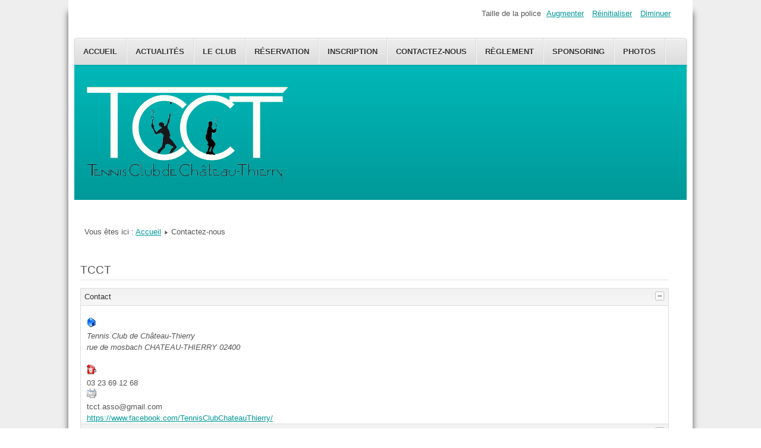

--- FILE ---
content_type: text/html; charset=utf-8
request_url: http://tcct-asso.com/index.php/contactez-nous
body_size: 2827
content:
<!DOCTYPE html>
<html lang="fr-fr" dir="ltr">
	<head>
		<meta name="viewport" content="width=device-width, initial-scale=1.0, maximum-scale=3.0, user-scalable=yes"/>
		<meta name="HandheldFriendly" content="true" />
		<meta name="apple-mobile-web-app-capable" content="YES" />
		<meta charset="utf-8" />
	<base href="http://tcct-asso.com/index.php/contactez-nous" />
	<meta name="keywords" content="Tennis, Château-Thierry, courts cours, tournoi, championnat" />
	<meta name="description" content="Tennis club de Château-Thierry" />
	<meta name="generator" content="Joomla! - Open Source Content Management" />
	<title>Contactez-nous</title>
	<link href="/templates/beez3/favicon.ico" rel="shortcut icon" type="image/vnd.microsoft.icon" />
	<link href="/templates/system/css/system.css?2b002012100f56d73d68bdf64f3f18cf" rel="stylesheet" />
	<link href="/templates/beez3/css/position.css?2b002012100f56d73d68bdf64f3f18cf" rel="stylesheet" />
	<link href="/templates/beez3/css/layout.css?2b002012100f56d73d68bdf64f3f18cf" rel="stylesheet" />
	<link href="/templates/beez3/css/print.css?2b002012100f56d73d68bdf64f3f18cf" rel="stylesheet" media="print" />
	<link href="/templates/beez3/css/general.css?2b002012100f56d73d68bdf64f3f18cf" rel="stylesheet" />
	<link href="/templates/beez3/css/turq.css?2b002012100f56d73d68bdf64f3f18cf" rel="stylesheet" />
	<!--[if IE 7]><link href="/templates/beez3/css/ie7only.css?2b002012100f56d73d68bdf64f3f18cf" rel="stylesheet" /><![endif]-->
	<script type="application/json" class="joomla-script-options new">{"csrf.token":"c159363ee37c4bb58ef4e27223c4bd12","system.paths":{"root":"","base":""},"joomla.jtext":{"TPL_BEEZ3_ALTOPEN":"est ouvert","TPL_BEEZ3_ALTCLOSE":"est ferm\u00e9","TPL_BEEZ3_TEXTRIGHTOPEN":"Ouvrir les infos","TPL_BEEZ3_TEXTRIGHTCLOSE":"Fermer les infos","TPL_BEEZ3_FONTSIZE":"Taille de la police","TPL_BEEZ3_BIGGER":"Augmenter","TPL_BEEZ3_RESET":"R\u00e9initialiser","TPL_BEEZ3_SMALLER":"Diminuer","TPL_BEEZ3_INCREASE_SIZE":"Augmenter la taille","TPL_BEEZ3_REVERT_STYLES_TO_DEFAULT":"Revenir aux styles par d\u00e9faut","TPL_BEEZ3_DECREASE_SIZE":"R\u00e9duire la taille","TPL_BEEZ3_OPENMENU":"Afficher le menu","TPL_BEEZ3_CLOSEMENU":"Masquer le menu"}}</script>
	<script src="/media/system/js/mootools-core.js?2b002012100f56d73d68bdf64f3f18cf"></script>
	<script src="/media/system/js/core.js?2b002012100f56d73d68bdf64f3f18cf"></script>
	<script src="/media/system/js/mootools-more.js?2b002012100f56d73d68bdf64f3f18cf"></script>
	<script src="/media/jui/js/jquery.min.js?2b002012100f56d73d68bdf64f3f18cf"></script>
	<script src="/media/jui/js/jquery-noconflict.js?2b002012100f56d73d68bdf64f3f18cf"></script>
	<script src="/media/jui/js/jquery-migrate.min.js?2b002012100f56d73d68bdf64f3f18cf"></script>
	<script src="/media/jui/js/bootstrap.min.js?2b002012100f56d73d68bdf64f3f18cf"></script>
	<script src="/templates/beez3/javascript/md_stylechanger.js?2b002012100f56d73d68bdf64f3f18cf"></script>
	<script src="/templates/beez3/javascript/hide.js?2b002012100f56d73d68bdf64f3f18cf"></script>
	<script src="/templates/beez3/javascript/respond.src.js?2b002012100f56d73d68bdf64f3f18cf"></script>
	<script src="/templates/beez3/javascript/template.js?2b002012100f56d73d68bdf64f3f18cf"></script>
	<!--[if lt IE 9]><script src="/media/jui/js/html5.js?2b002012100f56d73d68bdf64f3f18cf"></script><![endif]-->
	<script>
window.addEvent('domready', function(){ new Fx.Accordion($$('div#panel-sliders.pane-sliders > .panel > h3.pane-toggler'), $$('div#panel-sliders.pane-sliders > .panel > div.pane-slider'), {"onActive": function(toggler, i) {toggler.addClass('pane-toggler-down');toggler.removeClass('pane-toggler');i.addClass('pane-down');i.removeClass('pane-hide');Cookie.write('jpanesliders_panel-sliders',$$('div#panel-sliders.pane-sliders > .panel > h3').indexOf(toggler));},"onBackground": function(toggler, i) {toggler.addClass('pane-toggler');toggler.removeClass('pane-toggler-down');i.addClass('pane-hide');i.removeClass('pane-down');if($$('div#panel-sliders.pane-sliders > .panel > h3').length==$$('div#panel-sliders.pane-sliders > .panel > h3.pane-toggler').length) Cookie.write('jpanesliders_panel-sliders',-1);},"duration": 300,"opacity": "false","alwaysHide": "true"}); });
	var big        = '72%';
	var small      = '53%';
	var bildauf    = '/templates/beez3/images/plus.png';
	var bildzu     = '/templates/beez3/images/minus.png';
	var rightopen  = 'Ouvrir les infos';
	var rightclose = 'Fermer les infos';
	var altopen    = 'est ouvert';
	var altclose   = 'est fermé';

	</script>

	</head>
	<body id="shadow">
		<div id="all">
			<div id="back">
				<header id="header">
					<div class="logoheader">
						<h1 id="logo">
													<img src="/images/LogoTCCT2.png"  alt="Tennis Club de Château-Thierry" />
																		<span class="header1">
												</span></h1>
					</div><!-- end logoheader -->
					<ul class="skiplinks">
						<li><a href="#main" class="u2">Aller au contenu</a></li>
						<li><a href="#nav" class="u2">Aller au menu principal et à l'identification</a></li>
											</ul>
					<h2 class="unseen">Navigation de recherche</h2>
					<h3 class="unseen">Navigation</h3>
					<ul class="nav menu mod-list">
<li class="item-101 default"><a href="/index.php" >Accueil</a></li><li class="item-108"><a href="/index.php/actualites" >Actualités</a></li><li class="item-102"><a href="/index.php/le-club" >Le club</a></li><li class="item-103"><a href="https://www.tcct-asso.com/reservation/" target="_blank" rel="noopener noreferrer">Réservation</a></li><li class="item-105"><a href="/index.php/s-incrire" >Inscription</a></li><li class="item-104 current active"><a href="/index.php/contactez-nous" >Contactez-nous</a></li><li class="item-106"><a href="/index.php/reglement-interieur" >Règlement</a></li><li class="item-107"><a href="/index.php/sponsoring" >Sponsoring</a></li><li class="item-109"><a href="/index.php/photos" >Photos</a></li></ul>

					<div id="line">
						<div id="fontsize"></div>
						<h3 class="unseen">Recherche</h3>
						
					</div> <!-- end line -->
				</header><!-- end header -->
				<div id="contentarea">
					<div id="breadcrumbs">
						
<div class = "breadcrumbs">
<span class="showHere">Vous êtes ici : </span><a href="/index.php" class="pathway">Accueil</a> <img src="/templates/beez3/images/system/arrow.png" alt="" /> <span>Contactez-nous</span></div>

					</div>

					
					<div id="wrapper2" class="shownocolumns">
						<div id="main">

							
							<div id="system-message-container">
	</div>

							
<div class="contact">
				<div class="page-header">
			<h2>
				<span class="contact-name">TCCT</span>
			</h2>
		</div>
			
	
	
	
	
			<div id="panel-sliders" class="pane-sliders"><div style="display:none;"><div>		</div></div><div class="panel"><h3 class="pane-toggler title" id="basic-details"><a href="javascript:void(0);"><span>Contact</span></a></h3><div class="pane-slider content">			
	
	
	<dl class="contact-address dl-horizontal">
		<dt>
		<span class="jicons-icons" >
			<img src="/media/contacts/images/con_address.png" alt="Adresse: " />		</span>
	</dt>
	<dd>
	<address>
				<span class="contact-street">
			Tennis Club de Château-Thierry<br />
rue de mosbach		</span>
				<span class="contact-suburb">
			CHATEAU-THIERRY		</span>
					<span class="contact-postcode">
			02400		</span>
			</address>
	</dd>


	<dt>
		<span class="jicons-icons" >
			<img src="/media/contacts/images/con_tel.png" alt="Téléphone: " />		</span>
	</dt>
	<dd>
		<span class="contact-telephone">
			03 23 69 12 68		</span>
	</dd>
	<dt>
		<span class="jicons-icons" >
			<img src="/media/contacts/images/con_fax.png" alt="Fax: " />		</span>
	</dt>
	<dd>
		<span class="contact-fax">
		tcct.asso@gmail.com		</span>
	</dd>
	<dt>
		<span class="jicons-icons" >
		</span>
	</dt>
	<dd>
		<span class="contact-webpage">
			<a href="https://www.facebook.com/TennisClubChateauThierry/" target="_blank" rel="noopener noreferrer">
			https://www.facebook.com/TennisClubChateauThierry/</a>
		</span>
	</dd>
</dl>

	
	
	
	
	
			


	
	
		</div></div><div class="panel"><h3 class="pane-toggler title" id="display-misc"><a href="javascript:void(0);"><span>Informations diverses</span></a></h3><div class="pane-slider content">						
		<div class="contact-miscinfo">
			<dl class="dl-horizontal">
				<dt>
					<span class="jicons-icons">
						<img src="/media/contacts/images/con_info.png" alt="Informations diverses: " />					</span>
				</dt>
				<dd>
					<span class="contact-misc">
						<p>Adresse mail : tcct.asso[@]gmail.com</p>					</span>
				</dd>
			</dl>
		</div>
	
			</div></div></div>	
	</div>


						</div><!-- end main -->
					</div><!-- end wrapper -->

					
					
					<div class="wrap"></div>
				</div> <!-- end contentarea -->
			</div><!-- back -->
		</div><!-- all -->

		<div id="footer-outer">
			
			<div id="footer-sub">
				<footer id="footer">
					

<div class="custom"  >
	<p>Tennis Club de Château-Thierry - Rue de Mosbach 02400 Château-Thierry - Tél. 03 23 69 12 68</p></div>

				</footer><!-- end footer -->
			</div>
		</div>
		
	</body>
</html>
